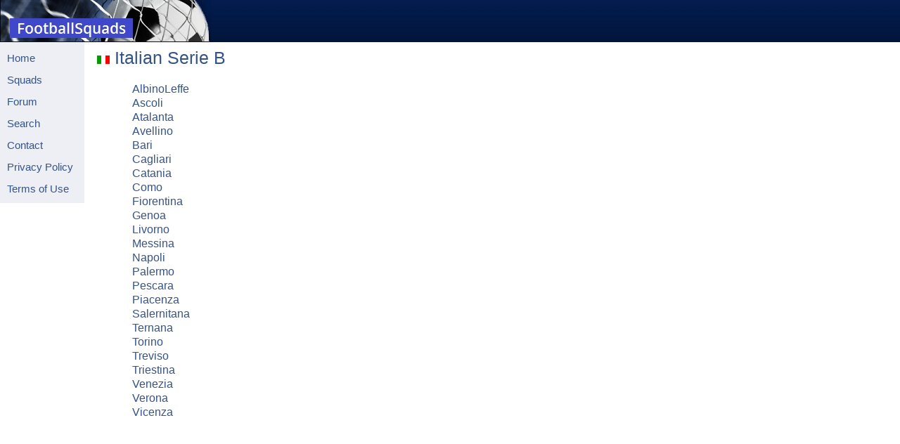

--- FILE ---
content_type: text/html; charset=utf-8
request_url: https://footballsquads.co.uk/italy/2003-2004/serieb.htm
body_size: 2966
content:
<!DOCTYPE html PUBLIC "-//W3C//DTD XHTML 1.0 Transitional//EN"
  "http://www.w3.org/TR/xhtml1/DTD/xhtml1-transitional.dtd">

<html xmlns="http://www.w3.org/1999/xhtml" lang="en" xml:lang="en">

<head>

<title>FootballSquads - Italian Serie B - 2003/04</title>

<meta http-equiv="content-type" content="text/html;charset=utf-8"/>

<link rel="stylesheet" type="text/css" href="../../style.css"/>

</head>

<body>

<div id="header">

<img src="../../images/footy.gif" width="300" height="59" />

</div> 


<div id="nav">
<h1><a href="../../index.html">Home</a></h1>
<h1><a href="../../squads.htm">Squads</a></h1>
<h1><a href="../../forums">Forum</a></h1>
<h1><a href="../../features.htm">Features</a></h1>
<h1><a href="../../search.htm">Search</a></h1>
<h1><a href="../../credits.htm">Credits</a></h1>
<h1><a href="../../links.htm">Links</a></h1>
<h1><a href="mailto:&#105;&#110;&#102;&#111;&#64;&#102;&#111;&#111;&#116;&#98;&#97;&#108;&#108;&#115;&#113;&#117;&#97;&#100;&#115;&#46;&#99;&#111;&#109;">
Contact</a></h1>
<h1><a href="../../pripol.htm">Privacy Policy</a></h1>
<h1><a href="../../tou.htm">Terms of Use</a></h1>


</div>

<div id="main">

<h2 style="margin-top: 0pt; margin-bottom: 12"><font color="#345487"><img border="0" src="../../images/flags/europe/ita.gif" width="18" height="12">
 Italian Serie B</font></h2>
<h5><a href="serieb/albino.htm"><font lang="0" family="SANSSERIF">AlbinoLeffe</font></a></h5>
<h5><a href="serieb/ascoli.htm">Ascoli</a></h5>
<h5><a href="serieb/atalanta.htm">Atalanta</a></h5>
<h5><a href="serieb/avellino.htm">Avellino</a></h5>
<h5><a href="serieb/bari.htm"><font lang="0" family="SANSSERIF">Bari</font></a></h5>
<h5><a href="serieb/cagliari.htm">Cagliari</a></h5>
<h5><a href="serieb/catania.htm">Catania</a></h5>
<h5><a href="serieb/como.htm">Como</a></h5>
<h5><a href="serieb/fiorenti.htm">Fiorentina</a></h5>
<h5><a href="serieb/genoa.htm">Genoa</a></h5>
<h5><a href="serieb/livorno.htm">Livorno</a></h5>
<h5><a href="serieb/messina.htm">Messina</a></h5>
<h5><a href="serieb/napoli.htm">Napoli</a></h5>
<h5><a href="serieb/palermo.htm">Palermo</a></h5>
<h5><a href="serieb/pescara.htm"><font lang="0" family="SANSSERIF">
            Pescara</font></a></h5>
<h5><a href="serieb/piacenza.htm"><font lang="0" family="SANSSERIF">Piacenza</font></a></h5>
<h5><a href="serieb/salern.htm">Salernitana</a></h5>
<h5><a href="serieb/ternana.htm">Ternana</a></h5>
<h5><a href="serieb/torino.htm">Torino</a></h5>
<h5><a href="serieb/treviso.htm">Treviso</a></h5>
<h5><a href="serieb/triest.htm"><font lang="0" family="SANSSERIF">Triestina</font></a></h5>
<h5><a href="serieb/venezia.htm">Venezia</a></h5>
<h5><a href="serieb/verona.htm"><font lang="0" family="SANSSERIF">
            Verona</font></a></h5>
<h5><a href="serieb/vicenza.htm"><font lang="0" family="SANSSERIF">
            Vicenza</font></a></h5>

</div>

<h3 class="footer">All Rights Reserved © FootballSquads.com, 1999 -
<?php

  echo( date('Y.') );

?></php></h3>

</body>

</html>